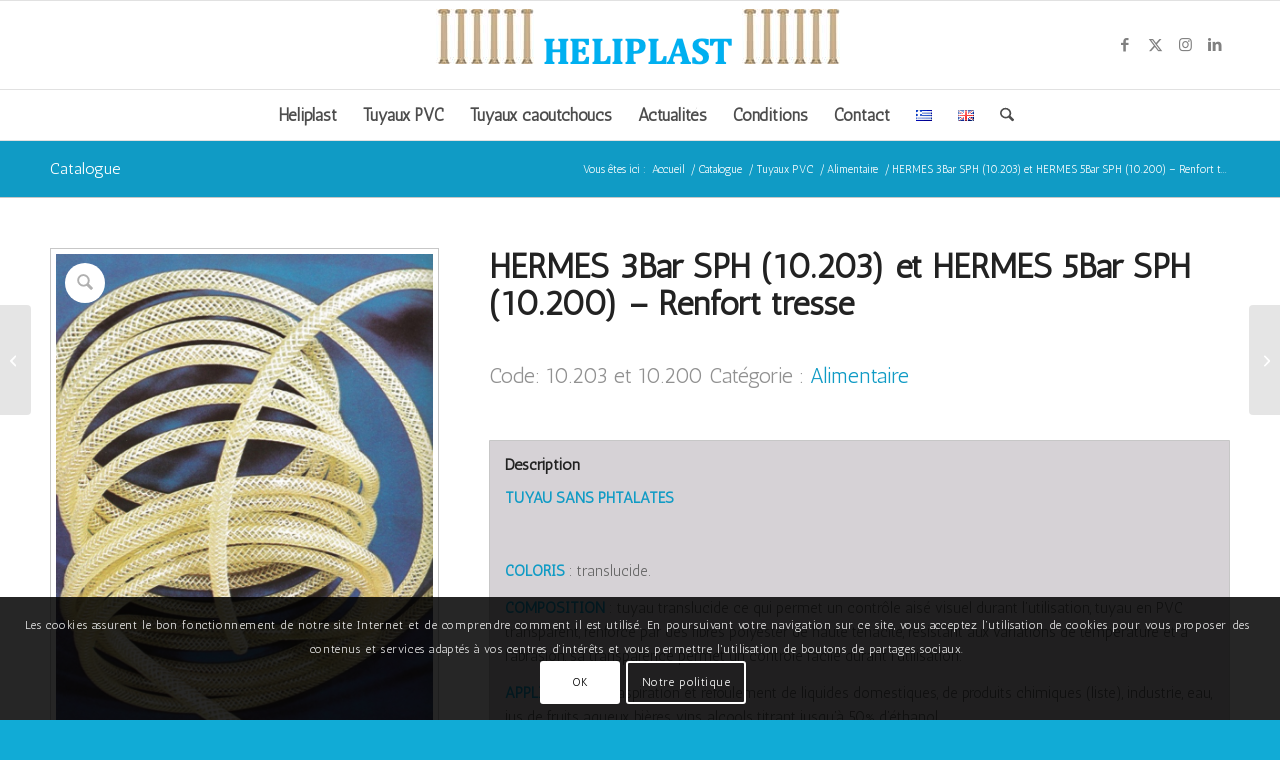

--- FILE ---
content_type: text/html; charset=utf-8
request_url: https://www.google.com/recaptcha/api2/anchor?ar=1&k=6LcIV7kfAAAAAC0BDuupw5Ktq0OsSAzMPFL5_GNi&co=aHR0cHM6Ly9oZWxpcGxhc3QuZnI6NDQz&hl=fr&v=PoyoqOPhxBO7pBk68S4YbpHZ&size=invisible&anchor-ms=20000&execute-ms=30000&cb=uqo7n0o3a2vt
body_size: 48806
content:
<!DOCTYPE HTML><html dir="ltr" lang="fr"><head><meta http-equiv="Content-Type" content="text/html; charset=UTF-8">
<meta http-equiv="X-UA-Compatible" content="IE=edge">
<title>reCAPTCHA</title>
<style type="text/css">
/* cyrillic-ext */
@font-face {
  font-family: 'Roboto';
  font-style: normal;
  font-weight: 400;
  font-stretch: 100%;
  src: url(//fonts.gstatic.com/s/roboto/v48/KFO7CnqEu92Fr1ME7kSn66aGLdTylUAMa3GUBHMdazTgWw.woff2) format('woff2');
  unicode-range: U+0460-052F, U+1C80-1C8A, U+20B4, U+2DE0-2DFF, U+A640-A69F, U+FE2E-FE2F;
}
/* cyrillic */
@font-face {
  font-family: 'Roboto';
  font-style: normal;
  font-weight: 400;
  font-stretch: 100%;
  src: url(//fonts.gstatic.com/s/roboto/v48/KFO7CnqEu92Fr1ME7kSn66aGLdTylUAMa3iUBHMdazTgWw.woff2) format('woff2');
  unicode-range: U+0301, U+0400-045F, U+0490-0491, U+04B0-04B1, U+2116;
}
/* greek-ext */
@font-face {
  font-family: 'Roboto';
  font-style: normal;
  font-weight: 400;
  font-stretch: 100%;
  src: url(//fonts.gstatic.com/s/roboto/v48/KFO7CnqEu92Fr1ME7kSn66aGLdTylUAMa3CUBHMdazTgWw.woff2) format('woff2');
  unicode-range: U+1F00-1FFF;
}
/* greek */
@font-face {
  font-family: 'Roboto';
  font-style: normal;
  font-weight: 400;
  font-stretch: 100%;
  src: url(//fonts.gstatic.com/s/roboto/v48/KFO7CnqEu92Fr1ME7kSn66aGLdTylUAMa3-UBHMdazTgWw.woff2) format('woff2');
  unicode-range: U+0370-0377, U+037A-037F, U+0384-038A, U+038C, U+038E-03A1, U+03A3-03FF;
}
/* math */
@font-face {
  font-family: 'Roboto';
  font-style: normal;
  font-weight: 400;
  font-stretch: 100%;
  src: url(//fonts.gstatic.com/s/roboto/v48/KFO7CnqEu92Fr1ME7kSn66aGLdTylUAMawCUBHMdazTgWw.woff2) format('woff2');
  unicode-range: U+0302-0303, U+0305, U+0307-0308, U+0310, U+0312, U+0315, U+031A, U+0326-0327, U+032C, U+032F-0330, U+0332-0333, U+0338, U+033A, U+0346, U+034D, U+0391-03A1, U+03A3-03A9, U+03B1-03C9, U+03D1, U+03D5-03D6, U+03F0-03F1, U+03F4-03F5, U+2016-2017, U+2034-2038, U+203C, U+2040, U+2043, U+2047, U+2050, U+2057, U+205F, U+2070-2071, U+2074-208E, U+2090-209C, U+20D0-20DC, U+20E1, U+20E5-20EF, U+2100-2112, U+2114-2115, U+2117-2121, U+2123-214F, U+2190, U+2192, U+2194-21AE, U+21B0-21E5, U+21F1-21F2, U+21F4-2211, U+2213-2214, U+2216-22FF, U+2308-230B, U+2310, U+2319, U+231C-2321, U+2336-237A, U+237C, U+2395, U+239B-23B7, U+23D0, U+23DC-23E1, U+2474-2475, U+25AF, U+25B3, U+25B7, U+25BD, U+25C1, U+25CA, U+25CC, U+25FB, U+266D-266F, U+27C0-27FF, U+2900-2AFF, U+2B0E-2B11, U+2B30-2B4C, U+2BFE, U+3030, U+FF5B, U+FF5D, U+1D400-1D7FF, U+1EE00-1EEFF;
}
/* symbols */
@font-face {
  font-family: 'Roboto';
  font-style: normal;
  font-weight: 400;
  font-stretch: 100%;
  src: url(//fonts.gstatic.com/s/roboto/v48/KFO7CnqEu92Fr1ME7kSn66aGLdTylUAMaxKUBHMdazTgWw.woff2) format('woff2');
  unicode-range: U+0001-000C, U+000E-001F, U+007F-009F, U+20DD-20E0, U+20E2-20E4, U+2150-218F, U+2190, U+2192, U+2194-2199, U+21AF, U+21E6-21F0, U+21F3, U+2218-2219, U+2299, U+22C4-22C6, U+2300-243F, U+2440-244A, U+2460-24FF, U+25A0-27BF, U+2800-28FF, U+2921-2922, U+2981, U+29BF, U+29EB, U+2B00-2BFF, U+4DC0-4DFF, U+FFF9-FFFB, U+10140-1018E, U+10190-1019C, U+101A0, U+101D0-101FD, U+102E0-102FB, U+10E60-10E7E, U+1D2C0-1D2D3, U+1D2E0-1D37F, U+1F000-1F0FF, U+1F100-1F1AD, U+1F1E6-1F1FF, U+1F30D-1F30F, U+1F315, U+1F31C, U+1F31E, U+1F320-1F32C, U+1F336, U+1F378, U+1F37D, U+1F382, U+1F393-1F39F, U+1F3A7-1F3A8, U+1F3AC-1F3AF, U+1F3C2, U+1F3C4-1F3C6, U+1F3CA-1F3CE, U+1F3D4-1F3E0, U+1F3ED, U+1F3F1-1F3F3, U+1F3F5-1F3F7, U+1F408, U+1F415, U+1F41F, U+1F426, U+1F43F, U+1F441-1F442, U+1F444, U+1F446-1F449, U+1F44C-1F44E, U+1F453, U+1F46A, U+1F47D, U+1F4A3, U+1F4B0, U+1F4B3, U+1F4B9, U+1F4BB, U+1F4BF, U+1F4C8-1F4CB, U+1F4D6, U+1F4DA, U+1F4DF, U+1F4E3-1F4E6, U+1F4EA-1F4ED, U+1F4F7, U+1F4F9-1F4FB, U+1F4FD-1F4FE, U+1F503, U+1F507-1F50B, U+1F50D, U+1F512-1F513, U+1F53E-1F54A, U+1F54F-1F5FA, U+1F610, U+1F650-1F67F, U+1F687, U+1F68D, U+1F691, U+1F694, U+1F698, U+1F6AD, U+1F6B2, U+1F6B9-1F6BA, U+1F6BC, U+1F6C6-1F6CF, U+1F6D3-1F6D7, U+1F6E0-1F6EA, U+1F6F0-1F6F3, U+1F6F7-1F6FC, U+1F700-1F7FF, U+1F800-1F80B, U+1F810-1F847, U+1F850-1F859, U+1F860-1F887, U+1F890-1F8AD, U+1F8B0-1F8BB, U+1F8C0-1F8C1, U+1F900-1F90B, U+1F93B, U+1F946, U+1F984, U+1F996, U+1F9E9, U+1FA00-1FA6F, U+1FA70-1FA7C, U+1FA80-1FA89, U+1FA8F-1FAC6, U+1FACE-1FADC, U+1FADF-1FAE9, U+1FAF0-1FAF8, U+1FB00-1FBFF;
}
/* vietnamese */
@font-face {
  font-family: 'Roboto';
  font-style: normal;
  font-weight: 400;
  font-stretch: 100%;
  src: url(//fonts.gstatic.com/s/roboto/v48/KFO7CnqEu92Fr1ME7kSn66aGLdTylUAMa3OUBHMdazTgWw.woff2) format('woff2');
  unicode-range: U+0102-0103, U+0110-0111, U+0128-0129, U+0168-0169, U+01A0-01A1, U+01AF-01B0, U+0300-0301, U+0303-0304, U+0308-0309, U+0323, U+0329, U+1EA0-1EF9, U+20AB;
}
/* latin-ext */
@font-face {
  font-family: 'Roboto';
  font-style: normal;
  font-weight: 400;
  font-stretch: 100%;
  src: url(//fonts.gstatic.com/s/roboto/v48/KFO7CnqEu92Fr1ME7kSn66aGLdTylUAMa3KUBHMdazTgWw.woff2) format('woff2');
  unicode-range: U+0100-02BA, U+02BD-02C5, U+02C7-02CC, U+02CE-02D7, U+02DD-02FF, U+0304, U+0308, U+0329, U+1D00-1DBF, U+1E00-1E9F, U+1EF2-1EFF, U+2020, U+20A0-20AB, U+20AD-20C0, U+2113, U+2C60-2C7F, U+A720-A7FF;
}
/* latin */
@font-face {
  font-family: 'Roboto';
  font-style: normal;
  font-weight: 400;
  font-stretch: 100%;
  src: url(//fonts.gstatic.com/s/roboto/v48/KFO7CnqEu92Fr1ME7kSn66aGLdTylUAMa3yUBHMdazQ.woff2) format('woff2');
  unicode-range: U+0000-00FF, U+0131, U+0152-0153, U+02BB-02BC, U+02C6, U+02DA, U+02DC, U+0304, U+0308, U+0329, U+2000-206F, U+20AC, U+2122, U+2191, U+2193, U+2212, U+2215, U+FEFF, U+FFFD;
}
/* cyrillic-ext */
@font-face {
  font-family: 'Roboto';
  font-style: normal;
  font-weight: 500;
  font-stretch: 100%;
  src: url(//fonts.gstatic.com/s/roboto/v48/KFO7CnqEu92Fr1ME7kSn66aGLdTylUAMa3GUBHMdazTgWw.woff2) format('woff2');
  unicode-range: U+0460-052F, U+1C80-1C8A, U+20B4, U+2DE0-2DFF, U+A640-A69F, U+FE2E-FE2F;
}
/* cyrillic */
@font-face {
  font-family: 'Roboto';
  font-style: normal;
  font-weight: 500;
  font-stretch: 100%;
  src: url(//fonts.gstatic.com/s/roboto/v48/KFO7CnqEu92Fr1ME7kSn66aGLdTylUAMa3iUBHMdazTgWw.woff2) format('woff2');
  unicode-range: U+0301, U+0400-045F, U+0490-0491, U+04B0-04B1, U+2116;
}
/* greek-ext */
@font-face {
  font-family: 'Roboto';
  font-style: normal;
  font-weight: 500;
  font-stretch: 100%;
  src: url(//fonts.gstatic.com/s/roboto/v48/KFO7CnqEu92Fr1ME7kSn66aGLdTylUAMa3CUBHMdazTgWw.woff2) format('woff2');
  unicode-range: U+1F00-1FFF;
}
/* greek */
@font-face {
  font-family: 'Roboto';
  font-style: normal;
  font-weight: 500;
  font-stretch: 100%;
  src: url(//fonts.gstatic.com/s/roboto/v48/KFO7CnqEu92Fr1ME7kSn66aGLdTylUAMa3-UBHMdazTgWw.woff2) format('woff2');
  unicode-range: U+0370-0377, U+037A-037F, U+0384-038A, U+038C, U+038E-03A1, U+03A3-03FF;
}
/* math */
@font-face {
  font-family: 'Roboto';
  font-style: normal;
  font-weight: 500;
  font-stretch: 100%;
  src: url(//fonts.gstatic.com/s/roboto/v48/KFO7CnqEu92Fr1ME7kSn66aGLdTylUAMawCUBHMdazTgWw.woff2) format('woff2');
  unicode-range: U+0302-0303, U+0305, U+0307-0308, U+0310, U+0312, U+0315, U+031A, U+0326-0327, U+032C, U+032F-0330, U+0332-0333, U+0338, U+033A, U+0346, U+034D, U+0391-03A1, U+03A3-03A9, U+03B1-03C9, U+03D1, U+03D5-03D6, U+03F0-03F1, U+03F4-03F5, U+2016-2017, U+2034-2038, U+203C, U+2040, U+2043, U+2047, U+2050, U+2057, U+205F, U+2070-2071, U+2074-208E, U+2090-209C, U+20D0-20DC, U+20E1, U+20E5-20EF, U+2100-2112, U+2114-2115, U+2117-2121, U+2123-214F, U+2190, U+2192, U+2194-21AE, U+21B0-21E5, U+21F1-21F2, U+21F4-2211, U+2213-2214, U+2216-22FF, U+2308-230B, U+2310, U+2319, U+231C-2321, U+2336-237A, U+237C, U+2395, U+239B-23B7, U+23D0, U+23DC-23E1, U+2474-2475, U+25AF, U+25B3, U+25B7, U+25BD, U+25C1, U+25CA, U+25CC, U+25FB, U+266D-266F, U+27C0-27FF, U+2900-2AFF, U+2B0E-2B11, U+2B30-2B4C, U+2BFE, U+3030, U+FF5B, U+FF5D, U+1D400-1D7FF, U+1EE00-1EEFF;
}
/* symbols */
@font-face {
  font-family: 'Roboto';
  font-style: normal;
  font-weight: 500;
  font-stretch: 100%;
  src: url(//fonts.gstatic.com/s/roboto/v48/KFO7CnqEu92Fr1ME7kSn66aGLdTylUAMaxKUBHMdazTgWw.woff2) format('woff2');
  unicode-range: U+0001-000C, U+000E-001F, U+007F-009F, U+20DD-20E0, U+20E2-20E4, U+2150-218F, U+2190, U+2192, U+2194-2199, U+21AF, U+21E6-21F0, U+21F3, U+2218-2219, U+2299, U+22C4-22C6, U+2300-243F, U+2440-244A, U+2460-24FF, U+25A0-27BF, U+2800-28FF, U+2921-2922, U+2981, U+29BF, U+29EB, U+2B00-2BFF, U+4DC0-4DFF, U+FFF9-FFFB, U+10140-1018E, U+10190-1019C, U+101A0, U+101D0-101FD, U+102E0-102FB, U+10E60-10E7E, U+1D2C0-1D2D3, U+1D2E0-1D37F, U+1F000-1F0FF, U+1F100-1F1AD, U+1F1E6-1F1FF, U+1F30D-1F30F, U+1F315, U+1F31C, U+1F31E, U+1F320-1F32C, U+1F336, U+1F378, U+1F37D, U+1F382, U+1F393-1F39F, U+1F3A7-1F3A8, U+1F3AC-1F3AF, U+1F3C2, U+1F3C4-1F3C6, U+1F3CA-1F3CE, U+1F3D4-1F3E0, U+1F3ED, U+1F3F1-1F3F3, U+1F3F5-1F3F7, U+1F408, U+1F415, U+1F41F, U+1F426, U+1F43F, U+1F441-1F442, U+1F444, U+1F446-1F449, U+1F44C-1F44E, U+1F453, U+1F46A, U+1F47D, U+1F4A3, U+1F4B0, U+1F4B3, U+1F4B9, U+1F4BB, U+1F4BF, U+1F4C8-1F4CB, U+1F4D6, U+1F4DA, U+1F4DF, U+1F4E3-1F4E6, U+1F4EA-1F4ED, U+1F4F7, U+1F4F9-1F4FB, U+1F4FD-1F4FE, U+1F503, U+1F507-1F50B, U+1F50D, U+1F512-1F513, U+1F53E-1F54A, U+1F54F-1F5FA, U+1F610, U+1F650-1F67F, U+1F687, U+1F68D, U+1F691, U+1F694, U+1F698, U+1F6AD, U+1F6B2, U+1F6B9-1F6BA, U+1F6BC, U+1F6C6-1F6CF, U+1F6D3-1F6D7, U+1F6E0-1F6EA, U+1F6F0-1F6F3, U+1F6F7-1F6FC, U+1F700-1F7FF, U+1F800-1F80B, U+1F810-1F847, U+1F850-1F859, U+1F860-1F887, U+1F890-1F8AD, U+1F8B0-1F8BB, U+1F8C0-1F8C1, U+1F900-1F90B, U+1F93B, U+1F946, U+1F984, U+1F996, U+1F9E9, U+1FA00-1FA6F, U+1FA70-1FA7C, U+1FA80-1FA89, U+1FA8F-1FAC6, U+1FACE-1FADC, U+1FADF-1FAE9, U+1FAF0-1FAF8, U+1FB00-1FBFF;
}
/* vietnamese */
@font-face {
  font-family: 'Roboto';
  font-style: normal;
  font-weight: 500;
  font-stretch: 100%;
  src: url(//fonts.gstatic.com/s/roboto/v48/KFO7CnqEu92Fr1ME7kSn66aGLdTylUAMa3OUBHMdazTgWw.woff2) format('woff2');
  unicode-range: U+0102-0103, U+0110-0111, U+0128-0129, U+0168-0169, U+01A0-01A1, U+01AF-01B0, U+0300-0301, U+0303-0304, U+0308-0309, U+0323, U+0329, U+1EA0-1EF9, U+20AB;
}
/* latin-ext */
@font-face {
  font-family: 'Roboto';
  font-style: normal;
  font-weight: 500;
  font-stretch: 100%;
  src: url(//fonts.gstatic.com/s/roboto/v48/KFO7CnqEu92Fr1ME7kSn66aGLdTylUAMa3KUBHMdazTgWw.woff2) format('woff2');
  unicode-range: U+0100-02BA, U+02BD-02C5, U+02C7-02CC, U+02CE-02D7, U+02DD-02FF, U+0304, U+0308, U+0329, U+1D00-1DBF, U+1E00-1E9F, U+1EF2-1EFF, U+2020, U+20A0-20AB, U+20AD-20C0, U+2113, U+2C60-2C7F, U+A720-A7FF;
}
/* latin */
@font-face {
  font-family: 'Roboto';
  font-style: normal;
  font-weight: 500;
  font-stretch: 100%;
  src: url(//fonts.gstatic.com/s/roboto/v48/KFO7CnqEu92Fr1ME7kSn66aGLdTylUAMa3yUBHMdazQ.woff2) format('woff2');
  unicode-range: U+0000-00FF, U+0131, U+0152-0153, U+02BB-02BC, U+02C6, U+02DA, U+02DC, U+0304, U+0308, U+0329, U+2000-206F, U+20AC, U+2122, U+2191, U+2193, U+2212, U+2215, U+FEFF, U+FFFD;
}
/* cyrillic-ext */
@font-face {
  font-family: 'Roboto';
  font-style: normal;
  font-weight: 900;
  font-stretch: 100%;
  src: url(//fonts.gstatic.com/s/roboto/v48/KFO7CnqEu92Fr1ME7kSn66aGLdTylUAMa3GUBHMdazTgWw.woff2) format('woff2');
  unicode-range: U+0460-052F, U+1C80-1C8A, U+20B4, U+2DE0-2DFF, U+A640-A69F, U+FE2E-FE2F;
}
/* cyrillic */
@font-face {
  font-family: 'Roboto';
  font-style: normal;
  font-weight: 900;
  font-stretch: 100%;
  src: url(//fonts.gstatic.com/s/roboto/v48/KFO7CnqEu92Fr1ME7kSn66aGLdTylUAMa3iUBHMdazTgWw.woff2) format('woff2');
  unicode-range: U+0301, U+0400-045F, U+0490-0491, U+04B0-04B1, U+2116;
}
/* greek-ext */
@font-face {
  font-family: 'Roboto';
  font-style: normal;
  font-weight: 900;
  font-stretch: 100%;
  src: url(//fonts.gstatic.com/s/roboto/v48/KFO7CnqEu92Fr1ME7kSn66aGLdTylUAMa3CUBHMdazTgWw.woff2) format('woff2');
  unicode-range: U+1F00-1FFF;
}
/* greek */
@font-face {
  font-family: 'Roboto';
  font-style: normal;
  font-weight: 900;
  font-stretch: 100%;
  src: url(//fonts.gstatic.com/s/roboto/v48/KFO7CnqEu92Fr1ME7kSn66aGLdTylUAMa3-UBHMdazTgWw.woff2) format('woff2');
  unicode-range: U+0370-0377, U+037A-037F, U+0384-038A, U+038C, U+038E-03A1, U+03A3-03FF;
}
/* math */
@font-face {
  font-family: 'Roboto';
  font-style: normal;
  font-weight: 900;
  font-stretch: 100%;
  src: url(//fonts.gstatic.com/s/roboto/v48/KFO7CnqEu92Fr1ME7kSn66aGLdTylUAMawCUBHMdazTgWw.woff2) format('woff2');
  unicode-range: U+0302-0303, U+0305, U+0307-0308, U+0310, U+0312, U+0315, U+031A, U+0326-0327, U+032C, U+032F-0330, U+0332-0333, U+0338, U+033A, U+0346, U+034D, U+0391-03A1, U+03A3-03A9, U+03B1-03C9, U+03D1, U+03D5-03D6, U+03F0-03F1, U+03F4-03F5, U+2016-2017, U+2034-2038, U+203C, U+2040, U+2043, U+2047, U+2050, U+2057, U+205F, U+2070-2071, U+2074-208E, U+2090-209C, U+20D0-20DC, U+20E1, U+20E5-20EF, U+2100-2112, U+2114-2115, U+2117-2121, U+2123-214F, U+2190, U+2192, U+2194-21AE, U+21B0-21E5, U+21F1-21F2, U+21F4-2211, U+2213-2214, U+2216-22FF, U+2308-230B, U+2310, U+2319, U+231C-2321, U+2336-237A, U+237C, U+2395, U+239B-23B7, U+23D0, U+23DC-23E1, U+2474-2475, U+25AF, U+25B3, U+25B7, U+25BD, U+25C1, U+25CA, U+25CC, U+25FB, U+266D-266F, U+27C0-27FF, U+2900-2AFF, U+2B0E-2B11, U+2B30-2B4C, U+2BFE, U+3030, U+FF5B, U+FF5D, U+1D400-1D7FF, U+1EE00-1EEFF;
}
/* symbols */
@font-face {
  font-family: 'Roboto';
  font-style: normal;
  font-weight: 900;
  font-stretch: 100%;
  src: url(//fonts.gstatic.com/s/roboto/v48/KFO7CnqEu92Fr1ME7kSn66aGLdTylUAMaxKUBHMdazTgWw.woff2) format('woff2');
  unicode-range: U+0001-000C, U+000E-001F, U+007F-009F, U+20DD-20E0, U+20E2-20E4, U+2150-218F, U+2190, U+2192, U+2194-2199, U+21AF, U+21E6-21F0, U+21F3, U+2218-2219, U+2299, U+22C4-22C6, U+2300-243F, U+2440-244A, U+2460-24FF, U+25A0-27BF, U+2800-28FF, U+2921-2922, U+2981, U+29BF, U+29EB, U+2B00-2BFF, U+4DC0-4DFF, U+FFF9-FFFB, U+10140-1018E, U+10190-1019C, U+101A0, U+101D0-101FD, U+102E0-102FB, U+10E60-10E7E, U+1D2C0-1D2D3, U+1D2E0-1D37F, U+1F000-1F0FF, U+1F100-1F1AD, U+1F1E6-1F1FF, U+1F30D-1F30F, U+1F315, U+1F31C, U+1F31E, U+1F320-1F32C, U+1F336, U+1F378, U+1F37D, U+1F382, U+1F393-1F39F, U+1F3A7-1F3A8, U+1F3AC-1F3AF, U+1F3C2, U+1F3C4-1F3C6, U+1F3CA-1F3CE, U+1F3D4-1F3E0, U+1F3ED, U+1F3F1-1F3F3, U+1F3F5-1F3F7, U+1F408, U+1F415, U+1F41F, U+1F426, U+1F43F, U+1F441-1F442, U+1F444, U+1F446-1F449, U+1F44C-1F44E, U+1F453, U+1F46A, U+1F47D, U+1F4A3, U+1F4B0, U+1F4B3, U+1F4B9, U+1F4BB, U+1F4BF, U+1F4C8-1F4CB, U+1F4D6, U+1F4DA, U+1F4DF, U+1F4E3-1F4E6, U+1F4EA-1F4ED, U+1F4F7, U+1F4F9-1F4FB, U+1F4FD-1F4FE, U+1F503, U+1F507-1F50B, U+1F50D, U+1F512-1F513, U+1F53E-1F54A, U+1F54F-1F5FA, U+1F610, U+1F650-1F67F, U+1F687, U+1F68D, U+1F691, U+1F694, U+1F698, U+1F6AD, U+1F6B2, U+1F6B9-1F6BA, U+1F6BC, U+1F6C6-1F6CF, U+1F6D3-1F6D7, U+1F6E0-1F6EA, U+1F6F0-1F6F3, U+1F6F7-1F6FC, U+1F700-1F7FF, U+1F800-1F80B, U+1F810-1F847, U+1F850-1F859, U+1F860-1F887, U+1F890-1F8AD, U+1F8B0-1F8BB, U+1F8C0-1F8C1, U+1F900-1F90B, U+1F93B, U+1F946, U+1F984, U+1F996, U+1F9E9, U+1FA00-1FA6F, U+1FA70-1FA7C, U+1FA80-1FA89, U+1FA8F-1FAC6, U+1FACE-1FADC, U+1FADF-1FAE9, U+1FAF0-1FAF8, U+1FB00-1FBFF;
}
/* vietnamese */
@font-face {
  font-family: 'Roboto';
  font-style: normal;
  font-weight: 900;
  font-stretch: 100%;
  src: url(//fonts.gstatic.com/s/roboto/v48/KFO7CnqEu92Fr1ME7kSn66aGLdTylUAMa3OUBHMdazTgWw.woff2) format('woff2');
  unicode-range: U+0102-0103, U+0110-0111, U+0128-0129, U+0168-0169, U+01A0-01A1, U+01AF-01B0, U+0300-0301, U+0303-0304, U+0308-0309, U+0323, U+0329, U+1EA0-1EF9, U+20AB;
}
/* latin-ext */
@font-face {
  font-family: 'Roboto';
  font-style: normal;
  font-weight: 900;
  font-stretch: 100%;
  src: url(//fonts.gstatic.com/s/roboto/v48/KFO7CnqEu92Fr1ME7kSn66aGLdTylUAMa3KUBHMdazTgWw.woff2) format('woff2');
  unicode-range: U+0100-02BA, U+02BD-02C5, U+02C7-02CC, U+02CE-02D7, U+02DD-02FF, U+0304, U+0308, U+0329, U+1D00-1DBF, U+1E00-1E9F, U+1EF2-1EFF, U+2020, U+20A0-20AB, U+20AD-20C0, U+2113, U+2C60-2C7F, U+A720-A7FF;
}
/* latin */
@font-face {
  font-family: 'Roboto';
  font-style: normal;
  font-weight: 900;
  font-stretch: 100%;
  src: url(//fonts.gstatic.com/s/roboto/v48/KFO7CnqEu92Fr1ME7kSn66aGLdTylUAMa3yUBHMdazQ.woff2) format('woff2');
  unicode-range: U+0000-00FF, U+0131, U+0152-0153, U+02BB-02BC, U+02C6, U+02DA, U+02DC, U+0304, U+0308, U+0329, U+2000-206F, U+20AC, U+2122, U+2191, U+2193, U+2212, U+2215, U+FEFF, U+FFFD;
}

</style>
<link rel="stylesheet" type="text/css" href="https://www.gstatic.com/recaptcha/releases/PoyoqOPhxBO7pBk68S4YbpHZ/styles__ltr.css">
<script nonce="o2NklT56bsMUdx7BO8nHoA" type="text/javascript">window['__recaptcha_api'] = 'https://www.google.com/recaptcha/api2/';</script>
<script type="text/javascript" src="https://www.gstatic.com/recaptcha/releases/PoyoqOPhxBO7pBk68S4YbpHZ/recaptcha__fr.js" nonce="o2NklT56bsMUdx7BO8nHoA">
      
    </script></head>
<body><div id="rc-anchor-alert" class="rc-anchor-alert"></div>
<input type="hidden" id="recaptcha-token" value="[base64]">
<script type="text/javascript" nonce="o2NklT56bsMUdx7BO8nHoA">
      recaptcha.anchor.Main.init("[\x22ainput\x22,[\x22bgdata\x22,\x22\x22,\[base64]/[base64]/UltIKytdPWE6KGE8MjA0OD9SW0grK109YT4+NnwxOTI6KChhJjY0NTEyKT09NTUyOTYmJnErMTxoLmxlbmd0aCYmKGguY2hhckNvZGVBdChxKzEpJjY0NTEyKT09NTYzMjA/[base64]/MjU1OlI/[base64]/[base64]/[base64]/[base64]/[base64]/[base64]/[base64]/[base64]/[base64]/[base64]\x22,\[base64]\x22,\[base64]/DmD7CrxtEBcOdB8KxWlvDoBPDkBgsBcKUwrXCksKEw4YLZMOcP8ORwrXCu8KONkXDvMOXwqQ7wq5Gw4DCvMOSfVLCh8KFM8Oow4LCq8KDwroEwrcsGSXDosKKZVjCpT3CsUYWRlh8csOkw7XCpHBZKFvDrMK2EcOaGcOfCDYVW1o9BQ/CkGTDtcK0w4zCjcKrwo97w7XDqRvCuQ/CgiXCs8OCw7/CgsOiwrEXwq0+Kx1rcFp1w5rDmU/CoCrCrz7Cm8KnFxNHdnxnwqArwoNMd8Kow7BwRVDCpMOiw6zChsK3U8O+Q8Kvw6PCsMKQwrDDrBTCucO5wonDscKaLlgTwrrCgMOuwoTDtgFOw5LDt8Kww63Cqwkmwrg5CMKCWxnCiMKRw4cHb8OOOX3DiForAWhce8Kvw7BpASjDo0DCgwNEFgxBYR/CnMOLwqjClEHCrQ0HUSRVwokiM1gbw7LCuMKlwoxuw5NVw5zDlcKfwoENw6k5worDpi3CkRTCqMOZwozDjhTCgUHDtMOzwoEIwqtvwoZ8HMOhw4PDiwUhf8KJw6Q2d8OEEsODMcKCWCRvFMKDIcOETHkPb1Jjw6ozw6DDpl0bTsKPLk0swpZbGn/[base64]/Do8KrEcKYLhx0IsKKOyTCpMOUMxdJM8K/[base64]/[base64]/Dp0hGw5Ykw7EXw6trwovCvRDDph8kw7nDoCHCosOecggQw4RGw749w7oDBsKYwoQBKcKDwoHCuMKDccKIUSh2w4DCmsKrEgxBP2HDvMKNw7LCqw7DsDHCgMK0FTDDv8Ojw4/DtwJEasOswoULdV8rL8ONwq/Dgw3DhVsXwpZtR8KMVggTwqbDvsKNf3s9HTfDqMKRCEnCiirCnsK+ZsODeT86woV3V8KDwqXClDZHL8K8G8KTKkbClcO6wol7w6fDoWLDgsKiwpkFUgA9w5HCrMKawq9wwoRPO8KKUCt0w53DicKUABzDqRLCqlpSF8OOw51pScOZXHBVw5/DniZGSsK1W8OkwqjDncOuNcKSwqjDiGbCh8OCLkkobVMVZXHCmRfCscKKOMKzN8OuUkjDtmAOQgY9PsO5w7gpw67DhikSQnZMCcOBwo57QGtuRy9Ew7UJwpUxAldfKsKKwp5Swr8QZ2AmIE5FMDDCo8OSF11SwqzCssKBMMKHBHzDqx/DqToHVg/DrsKbTcKzCsOewr/DmBrDihVfw5bDtzbCucK0wq04d8OLw79XwpRtwrHDssOuw67DjMKFMsOWMwpSBsKtJHYvfcK7w6LDuh/CkMOJwpXClsODLhTCsRM6fMObMC3CtcOOEsOtaFfClMOmf8OYL8K5wpHDiS04w7Y0wrPDhcO+wr9TaCjDjcOZw4oELRBOw6FjO8O+HCHDlcOfYHdNw6HCjHA8OsOnekHDrsO6w6DCvzrCmknChsO8w7jCjWoHZ8KnNFjCvFLDj8KCw5t+wp/DtsO4wp0tKl3DqQo4wpwsOsOzTndZbsKZwo58eMOcwrvDl8OlN3PCnMKvw63CqTDDs8K2w6/Du8KNwoUZwpRyZldiw5TCiDNVfMOvw6vCv8KhZ8ONw7DDtsKGwqJkbkhLPsKrHsKYwqsgCsOjFsOyIMOtw6HDunjChlrDmsK+wp/CsMK7wolaSMOnwojDvnkMLibCrR4Ww4NmwrN3wo7CpEDCkcOyw6fDhH9+wojChMOTDA/[base64]/CrsOvbBUTw4ZdChzClcOSWsOXwpTDl8Kcw6XDkB4gw6XCrcKDwqlIw5bDviTDn8KZwp/Cg8KfwpkXGyDDo1NOccKkeMKTccKQFMOlRcOpw7hgCBfDlsKGc8KcdiVqXMKJw4BIw5PCocKtwpEGw7vDi8Omw4nDrkVZdxhnFypXXRjDocO/[base64]/ChcK/esKFwpzCuVDDuQwhL8KfKWDClcK2woARwrDCvELDhk18w4FSWBHDoMKhLcOWw5/CmAtXTSVgTsOke8K2DzzCncObO8KhwpRdf8Klwp5VaMKpwrMMRmvDi8Olw7PCj8OFw70GcS5XwovDpE4ocVLCqi1gwrdUwrnDvlpcwqtqPS9Zw6UYw4TDhsKiw7/DvC50wr4jCMKSw5E0AsKxwpTCtcKEX8KOw4YAV18Yw47DucO6dRTDosKNw4NYw6/DsXwKwollT8K/[base64]/[base64]/CtcKbTUPDrSHCn1XDoWkPw65EcxnCucOCa8KgwoXCmMKFw5jCj08Ge8KSai/Dt8Kgw7vCjTfCgzjCkcOgR8OZV8Klw5xowq/Dpy05RVNbw4V0wolfDnJyUwNhw4A6w49Lw4/DuWIMVXzCvMO0w6Nrw4pCwr/CrsKLw6DDncKCEsOPbV90w6Z7woQ+w7sQw4IGwoXCgQTCl3/[base64]/CqSfDhsOHSsKkwqfCqzl8wqnDrEvCugMgXQrCojZMw7ABMMOPwrtyw7V8wrE4w5k5w7NAH8Kiw6USw6nDuTUOEibCicKeH8O2O8OHw50XIsKrai/[base64]/DncKQwrkrVsK3w7NQf2TCqHNdZcO4XcOHFMOwecKwLU3DkSPDnXrDm3nDsB7DgcOww7pjwrtTw5jCm8ObwrrDlltcwpcYJMOPw5/[base64]/w4vDlcOHG8OqwrM5wqXDgmTDkznCnm7CtlMYSMOsF1jDpSFKwonDmSFhwphaw6kIF37DmMOHLMKcYsKBUcOMYcKHdsOsZy9NesKHVcOganhOw63CpjvCiXTDmiTCi0zDhmlNw5ARFMOkYH85wp/DgA5fU13CincQwqzCkEXDqsKuw7zCh30Pw63Cjx0Jw4fCg8OtwpjDpMKGMW7DmsKOCT5BwqUCwrBLwo7Dm1rDtg/DnWNGe8K6w5clX8KmwoQKc3TDqMOCbwRVDMKowoPDpCXCmhUTTlN1w5DCkMOwUcOZw6pEwqZ0wrwPw5VMfsKkw67Dn8ORAnzDosOtwqXDh8OiKAbCocKjwpnClnbDtl7DpcO/[base64]/CksOkb8OOwop6M8OIwpjDuMK/w4oyVsKMBMKEDgDCpcOYw6IQwrd/w5jDsWHCmMKfwrHCjzHCosKdwoXDgsOCN8O7EQlVw5fCnU0EVsK9w4zDj8Kbw7rDscKldcKwwoLDusO4J8K4wrDCtMKkw6DDti8pWEEjw77DoTjDliJzw6MFaWt7wpcBMcObwr0vwpLDjsKtK8K/PklGY13ChMOQNwpIV8Kuwq4BK8OPw4vDkFMiVMKCKMKOw6DDtAXCv8OwwpBbWsO2w57DgVFrwoTDrsK1wokoPHhQaMO4LgXCmnN8wpocwrbDvR7CnATDisKew6c3wo/Dk2zCkMKzw5/Cmy7DnMOIcsO1w5UNenPCr8O1fAUyw6xvwpfDn8KZwr7DtcKrb8KswpUCezzDusKjcsKKbMKpK8O9wqPDhCPCisOGwrTCqBNca1Rbw4QTejfChMKDN1tTQ3FIw6Jzw6DCscOfcSjCh8OVT3/Cv8O9wpDCg1vCrsKeUsKpSMOuwrdBwoIEw4HDlBrDoW7ClcKHwqRuUm8qNcKDw53Cg37DqcKcXzvDr3htwoHCssO0w5UFwpXCq8OlwpnDoSrDqHUhCknCtT4wJ8KFfMO1w6BSdcKkVMOLO248w5XCjMKjeg3CocKRwr5lc1bDo8OJw5wlw5YIcMKRXsK3HD/[base64]/[base64]/Cj0cCETnDmX5wSMOkGcKuPnbCuCHDsSzCt0rDnF3CgsORFXRTw7TDssOXCz/[base64]/M3XCiQ/Cr13Ck8Otw7N5eD9uworDp8K7NcOrJsKTwq/[base64]/Di3leOsOcUcKpwrzDvcKAaQRGdMOYNDsLXsKTw7TDiCd8woxXWDHCvFZobU/Dn8Oyw6nDg8K6DyTCsmgYEwHCgV7Do8K+OXbCq28jwoXCrcKnw5fCpB/[base64]/wonDoWIzwoPDrsKjw7TDrDNvQC9mJsOEUMKcZcOhScK2ezJXw45Iw7E9wrhFEFbDmTADJcKVcMKuwo40wpPDqsOzYFTCpRI7w7Mmw4XCkFlDw5g8wroYPGTDq1ljeGtYw4vCn8OjKcKpGXvDn8Oxwrllw4zDvcO8D8K0w69jw7A/YF84w4wMD0LCqGjDpSXDiGPCtCTDnkpBwqTCpzzDlcOuw5zCoz/CosO4bjVKwr1sw5cHwpHDhMOVVCJQwr9twoxEUsKNeMOqe8OLe2svfsKtLGXCisOzAMKPegJ3wqnDrsOJwoHDhcKaFEM4w7hIawDDsnfCqsKJL8KQw7PDqA/DnMOYwrdVw7ERwrlbwrtIwrLDlgt5w7AlZyRJwpPDqMK8wqHChsKiwpvDrsOaw54YZTgsV8KAw7IUanl3HD4HEn7DjMKwwqk1EMKpw6MqdcOee2bCiALDl8KJwqDDt3Qsw43CnAlUO8K9w7fDgQIlG8OOIUDDr8KSw7XDocK+NcOTfcO4wpfCjT/DrSR4OzjDqcK8KsK1wrfCvGnDisK5w61kw67CnmTCmWLCjMOaWsOCw7gWf8ODw5PDgsOkw4tQwrHDq0rCrhsrZGcsCVchZcKPUEHCigbDhsOAwr7Dp8ODw7ovwqrCnglpw6RywrnDh8KCQAk/PMKFR8OYZMOxwrDDi8ONw4/CqSDDuB11R8OXUcKCCMKWV8OMwpzChms0w6vCqGRhw5I+w6k4woLDh8KCwrzCnEnDs0/DicKZATnDhAfCsMOiN1haw4hkw7nDn8OJw4FEMj3CssOKOkF+NW9mNcOzwpF9woxZBBtyw5JawqfCjsOFw4jDiMOAwpJhasKDw4JUw6/Du8OGw7N1X8OtfgfDvsOzwqNtAsKkw6zCg8O6c8Kow6N0w5VUw7ZswrnDksKAw6M9w6fCinrDlmMlw7TDgUDCuQw9a2jCo13DkMOUw5DDq1jCgsKow7zCulHDgcO/WsOMw43Ct8OIWxNqw5HDq8OjZmrDunx4w5vDsS0Wwo4AclLDuxl4wqk9GAHDoTLDp2vCtHpsIQMNGMO/w5hDDMKUCHLDpsOKw47DgsO1QMKtVsKGwqHDoQTDqMOqUEAlw4nDiibDmsK1EsO1GsORw6rDqcKJE8KSw6TCrMOkS8ORw7/[base64]/DocO0GcKbwrsFYMOHQsOaWMOAPiknwq/Cn8KFFcK+fhF8DMO1KizDisOhw6B/[base64]/CnsOCaR4VQMOUSMOtwqPDucOlEhnDtMKZw4Alw68uSwbDrcKPZAfCmWJUw5jCm8Kua8KFw47CnU8+w5vDj8KDJ8O2AsObwpIPEmPCgTUUaWBkwpnCsG4/ecKFw4DCrivDi8O+woYKTCHCplvCrcOBwr5ICFRawoETZUTChErCtsOoXT4VwoHDjgsvQXoBT24XaTHDsRRNw543w7RtCcK6w6l2bsOrcMKnw45Pw4E1OSldw6fDvGQ/w4ozJcO7w5kawqnDoVbDuR00ecOYw7BnwpBsB8KSwo/DmybDjSHDkcKiwr3DtHRhYipqwoXDgjUXw5nCtDnChVfClGJyw6J0JsKVw6ADw4Bcw6wDQcK/w6vCi8ONw6NqfB3DhMO6H3AnK8KJCsOqbiXDgMOFBcK1ERYod8K/V0TCocKFw4fCgsO4cQ3DusOlwpHDh8KaG0wZwpfCpxbCkHAvwpx8HsKmwqg3wps4dMKqwqfCoBDCp10rw57ClcKrHD/DhcOKw4s3LMK6FCfClRLDpcOlw7jDvTbChsKIUQrDh2bDhBJ3esK1w6MXw5whw4szwolTwpwhJ1R5B0ZVU8O8w7vDvcKyZk3CpWPCicOdw4JUw6LCgsOyLULCmnJuIMOlJ8KWWy7CtmBwHMKpH0nCtUnDnw8fwqxVI1DDlTE7w68dYHrDkzXDhMONETbCow/[base64]/b8Kzw7NME3l7QMOiwr1EIMKCZsO4MFEBBEDDvcKmPsOtfA7CncOyOGvCiizCuCcfw5/Dl38rbsOWwofDr1AAGS8Qw6jDrsOSRyg0J8O+A8Ktw6bCg1bDv8O5H8OSw5ZUw5nCscOBwrvDgUHCmkfDk8OHwpnCuhfDpjDDtMKtw4Inw65awq1CTjYpw7jDlMK8w5E1w6/DhMKNW8K2woxMGMOcw7kIOlvCsEx+w7tmw6g7wpAWw4vCvsORDh7CrEHDjELCqBvDq8ObwpbCs8OwRsOPP8Oifk0nw6Rkw4TDmU3DncKaAsOqwrsNw73DhgAyaxjDrmjCqR9cw7PCnTVnXC/[base64]/woQOwprDgVrCtmwrwr3DqcK7wqwWUcKXCMOOQjPCoMK1Y19Tw6gVEkgwEUXCmcK4w7Y/VA0HIsKyworCn0jDpcKAw7hfwoptwoLDscKmEGwOX8OWBhrCljHDgcO1w4VZKF/[base64]/ClkHCtDHDhVIiw6tKF8O4w6bChMOAw6oCwp/DhsOdZyNYw4ZJLMOpfzsEwqViw6bCpX94fgjCqxXClcOMw6xEQ8KvwpQ6w5oqw77DtsK7M0kAwr3ClEYwf8O3G8KiD8Kuwp3CmVpZQsKewpHDr8OrJkIhw6/DkcORw4ZjfcOhwpLCqR0qMmDDnxvCssOMw7Y3wpXDt8KHwrjDtSDDnn3CpBDDpsOPwoRxw4RJB8KMwqx+FyUvfsKvFlhtKcKKwopjw5/CmSDDuV/DqXXDhcKLwpLCo2TDs8KEw7rDkmjDisONw5/Chn8hw48ww4Byw4oVJmkLA8OWw64jwqbDj8OdwrHDssK3UR/CpcKOSzweZMKxSsO6UcKbw5dGTMKXwpsOURTDhcKVw6jCtzVWw47DkiDDgkbCiSwVKEBGwoDCklXCqcKqU8K4wpQuKMKKBcOXwpHCvBJkVEgOBMKhw5kLwqB9wpx+w67DvgfCkMOCw6wiw5DCpVoww4kFfMOmP0nChMKdw6/DhyvDtsKxwqjCpSNnwo5rwr5Jwr1Tw4AUMsKaIEzDvFrChsOqOWPCmcOpwr/DpMOYHxYWw57Duh9RRxnCikfDpwZ4woxpwoXCisOpXGkdwoVPJMOSRiPDrW9YfMK6wrbDljLCqMK9w4oeWQvCmAZ2BCrCnFw9w6PCh0Jcw6/CpsKNa1PCncOSw5vDthp4CT4qw4RVakjCv3RwwqjDsMK6woLDsDvDt8OffXbDjHXCu3xFLysHw5gzR8OlDMKcw4LDmhLDhEjDkFwgLnkAwogdDcKuwqFqw7k/SFBDLMOzWlnCp8KSZF4EwqjDhV/CumvDrT/[base64]/DixrDksK5InwLCcKFw67DhVN9wrjDv8OywqHDmcK0M2jCo0hEISVheCbDnXHCsEvDpAUzw7A+wrvDqsONTlcCw4rDjsOIw6UaR1PCksKfdcKxFsOzH8OkwookAB4Lw5RmwrDDo1HDlsOaRsKWw4LCrMKLw5PDuCZGR0hZw7JeMsKzw6UZJz/[base64]/bsKmw4jDo8O4woBxwq/Ct2LCo8Kbwr/DrnZvw5jCpcKFwpk3wptXO8Oow6MvAsO9SEU9wqPCmMKYw55nwpZuwrrCssKpXsOHPsO1HsKILcKTw4E5Nw/DkTPDqMOiwrwHasOlZcOOHC7DuMK8w4wKw4TCriDDsSDCh8Khw6MKw6YIH8OPwqrDrsKGEsO4VcO2wqjDm30Dw4FNAjRiwo8Ywp8mwo41cAASw6jCnygKTsKLwp1gw6/DkgHCgRFSdHHDrx/Ck8O9wpJawqfCpz7DmsOTwqbCjcOTaXVIwpjDtMO0VcOrwprDgAHDni7Cn8Kfw5XCr8K2LmzCs2rCg1PCmcK6GMOaIRlgTXMvwqXCm1lPw4zDusOxc8OPw4HCr1Jcw4oKUcKpwpJdJBgUXA7Cn3jDgx1uTMO/w7B9TcOxwrA1WyXDjWY4w5TDqMKmBsKcWcK5D8Oswr7CocKZw6ZowrxGZsOJWmfDqXRgw5bDjTDDnA0nw6QlBcOvw4B6wp/CoMO9wrAGHBAIw6LDt8OwNkPDlMKCXcKZwq8nw5QOJcO8N8ODZsKwwrsgUMOSLgzDkyAFWgkAw4rDjzlew7/DusOjMMKlfcKuwqPDmMOkHUvDucOZNFFuw5fCn8OoE8KnfnfDsMKOAnHCg8K7w59Bw4hVw7bDpMKrUlFPBsOeTmfDo2FFKcK8Pk3CnsKUwq0/bR3ChBjCvCfDtUnCqDQgwo1Dw4PCsyfCuiJmNcKDbQF+w7vCjMOhbQ/CgCLDvMOhw5gZw7hMw7AIHwDCkmXDk8Kbw45Vw4IsRnYlw6whO8Ogb8Kpb8OwwrZTw5rDng0Dw5jDi8KcTR7Cu8KIw71owr3Dj8OlC8OSAG/CoD3DuTzCk3/[base64]/DiMOowrVSEsO4HwfDnMKPwo3Dt8KmwpNdVmBTCBA2wqHCvEw3w6gHSX/[base64]/DrS8Kw6YeP8ORNMOUwqt+Rx8SXMKkJg/Dmx5/fQvClF/[base64]/f2srVsKwGirDpDjDg8Kjd8O+w6/Di8OuGQQpwp3DusKXwq4Mw5PCpwPDicObw6zDvsOsw7DDtsOvw6YWSyUDEiLDrSsOw4kxw5R9JF94HQLDnMKfw7LCgXjClsOUFRLChzLCvsKnC8KqBX/[base64]/DnVsfMsO8DsOtFRp1wqLCtFZkw5BoOMK4fMKtHwvDrxccCMOKwq/CkD/[base64]/CpWJvSMK4wqjCoijCkEbDol0Sw64VwqfCvMKaw5XCsQUsUcKzw7fDpcKjX8O3wqvDuMKsw6vCmTp1w6BqwqRLw5sMwrDCsB1jw5FTK1/Dg8OYNRPDhFjDk8OfHsOAw6Vcw40EF8OOwoDDvMOtKlzCkBsbBznDpklEwpgWwprDn2QDJWfCj2RhB8OnZzphw797ATVqw7vDusOxIRR5w74Jw5hLwrl1McOrCMOBw5bDn8OawqzCp8ODwqZSwrDCoRpXwp/DmwvCgsKjFj7Ci27DjsOrLcOJGysVw6gOw49NBWbCjxhIwqITw4haBGpWc8OtG8OrdsK2OcOGw4hhw7zCksOiK1zCgzBCwoYtGsKiw43Dg3trTEzDvxnDgGI3w5/Coy0GZcO/Oz7Cvk/Cqx9UYhfDkcOFw5ZBbsK1J8KiwpN4wqRKw5EUFUNSwqfDlcOlwrfCvkB+wrTDumcNLjpcJ8OKwovCrH3CmTQzw67CsBoIZ0ElCcOFOnHCisKHwoTDk8KYf2bDvyd3SMKZwpoGfHTCrsOwwptWOhIVYsOzw7bDqCvDrsOvwpwKfUXCi0VWw41VwrpGH8OEKh/Dvl/DtcOlwrgqw4FOAgnDtsK0YUvDv8O7w5nCkcKheDJaDMKJwp7DqWELVlc/wokNPG7DiEHCugx1aMOOw7wuw7jCoFHDi1TCujXDjkzClSnDtMK7XMK1eggyw6UpOxJJw6Ilw7oPJcKDEi0uKX0BBxMvwoPCk0LDvS/[base64]/wqAIwoUVYMOgw4Zrw59JwrZhcMOQHsKKw59JVABgw71xwrXCsMO0RcOtN0DCkcOSw6ogw4/Dj8KlBMOkw6vDrsOGwqYMw4jCscOxOkPDh2wNwonClMO3R1w+eMOCNhDCrcKAwochw7DDgsOcwrguwpbDgmtMw49mwpUFwpUpMQ7CvUrDrGjCig/DhMO9emjCpUlUYMKCYTLCgMOdw5EUMh1/U1x1GcOyw5zCncO/KnbDjzMdLy4FVEDDqjhOXC85WAsOYsKzMUXDksOYL8K4w6nDlMKje3wNSyHCvsOjdcK/[base64]/CkjB7wopWw4fCqcORw45KGGDCsyfCjx4Vw7/DrDsKwq/DpWo3wrzCi2Y8wpbCiSUfw7Aaw5oHwq8kw5Now48gLMK/wqnDu2DCl8OBF8OWSMKZwqTCtjd1DS82BsKWw4vCnMOmP8KIwrt7wo0fNFwYw5XCtWYyw4HCjD5iw73CvkF1w4Vpw6/Dshd+wrU9wrHDpMKec3zDigBsZsO6RsKowoDCs8KTWQQeaMOSw67CnX/DvcKUw4zCq8OYesKzNh4pRgQvw6HCqlEiw53ChsKTwoVlwq8zw7zCry3Dn8Kec8KDwpJbXRQHDsOOwo0Iw6PCq8Oiw5BHDMK3EMO8RXHCscKDw7PDgFXCgMKTf8OuRcOfCU95UTQ2wr16w7dJw6/Dnj7CoQAoDsKsUDXDri8CWsOmw6vCnG1EwpLCpDRIRE7CmnXDmD9Bw7U+BcOIdBFXw4gfUwRqwr3ClUjDmsOYw79eIMOCX8OMEcK9w6EuBcKEw5XDqsONe8Kcw4/DmsOpCXDDusKEw54dL33CoBDCvgANPcOXcHEHw7XClmPCl8O9O0/CjQZow5R/wqXCocKJwpjCv8K4KjHCok7CvMKBw4XCmsO/QsO4w6AwwonCssK5IG4ZVDI8IsKlwo/[base64]/w4bDmcKRe0VUwprCtx16JC3DgsOAE8Ojw4HDkcO3w6tVw5LCn8KzwrrCmcK+AH3Cmhlaw7nCklXCjmjDmcOrw480TsK/YsOAMwnCoVRMwpTCpsK/wqVbw43CjsKbwrTDrxIJdMOEw6HCnsK+w4NwU8O5XHbCq8K+LT7DtsKDcMKhalZ0QmF0w40nf0YeT8OvSsKxw6DCtMKTwolWfMKvTMKvCDtQJMOSw7fDtFnDsnLCn2rCiFJeG8KsWsOrw55/w7klwqpNHD3CgcK8WTPDmcKmXsOkw5xTw4xwHMKCw7HCkcOPwpDDsi7DlMOIw6LDpcKubE3CnVoTbsOnwrnDi8K3wp5bLygbJjrClR9gw4nCr3kkw5/CksOCw6PDuMOgwp3Dgm/DksKhw7rDgkHCrFvCqMKjXxZvwo1IY07CuMOKw6bCrQjDr3vDp8O9FVNawqdKwoEABnlQanwMLg8ZWsO0OsOEC8K9wq/CiC/[base64]/CpkpIdxd3GcKAwrbDsQh0wq18wqVYFU3CjHjChcKbFsKGwqvDnMOFwrfDncOZEDXCsMKoQRrCsMOywo9gwofDl8O5wr4lTcOxwq1lwrkMwqHDun8rw4pMW8OzwqgyOMOdw5zCrMOAw5QZw7rDlcOVcMK7w55xwq/[base64]/ay/DkE0qU8Obw6nCrsO5w63Cu8Oxw6dOworDl8Oyw4gRw6HDr8Oow53Cs8OvY0s/w7zCksKiw4DDvRMBPFlBw5DDj8O6Hm7CslLDsMOubmfCiMO1WcK1wpTDksOQw4fCkcK3woJiw40/wqJdw4LDpHbCsm3Dom/[base64]/DqMKdDXjCl8KjwoY9J1TCvVjCnMKfw7HCkz8Xw7DCrT7Cr8OHw6gmwqZDw7/DsBsvGMKFw4rCjH0jK8KccMOrLU3Dt8KWS2/CicKZw6powowoOULCocOpwoZ4a8OnwosJXsOgRMOFM8OuKAhdw5YWwpsAw7XDr37DqzPCusOPwpnCgcKFMcKFw4HCgRPDi8OsacOGFmVoEHNFKcOCwrPCpCIvw4fCqm/DtBfCog1SwrnDj8KewrRMInR+w4XCrkzCj8KvOkZtw7BiW8OCw7IYwo4iw7rDun/Ck39mw51gwr81w7LCnMOQwoXDpMOdw5kJFsORw4vCgzDCmcOtdVHCk0rCmcObRR7DjsKvTmnCosOQw44uEgIkwonDimwsA8OPZ8O0wr/CkwXDi8KQecOkwr7DjilGWhLCowfCu8K2w7MFw7vDlsOmwpTCrB/[base64]/Du1NCwofClx4oBynCq09Mw7DCo0fDpWjDgsKSRm8jw5nCgwbDqR7DosKvw4TCscKZw7cxwoJdFWDDpmBiw6PCpcKsFsK+wpLCn8K4wpwBD8OcFsK/wqlZwpo6VhsvURbDi8ONw4jDhBzCk0bDnkrDnEoCRXk0ThzClcKLdUMAw4XCmMK5wqRRfcOsw6h1ZDHCvmk/w5nDmsOhw7XDuFsreg3CqVUqw6ovE8Ozw4fDkQrDnsOKw5wWwrkSw5I3w5Mdw6jDjMOWw5PCm8OvNcKIw4hJw7HCmC5eccOhIsK+w73DssKGwoTDncKIbsKGw7HCvXRpwrZ8wpt/Uz3DlVrDtDViXDMow5l9OsOmFcKOw7tUKsKhB8OReCoCw6jDq8Krw6nDjmvDjC/DjSFfwrMNwoMSwpbCswxUwrjCgx0fWcKBwptIwrrCsMKDw64ZwqAEOcKCcEnDoG5zMsKIcSx6wp3Cr8O8e8OvMH4Nw6R2Y8K0DMKiw6Rnw5DCrMOETwFFw7Afwr/[base64]/w5zCu0vCnTXCnWUbw6zDo8Kuw6zDkMOFw63CpikXw48aTsKjB3rCkjnDolclwoA1H3wGVcKDw4p6HG1DUVjCq17Cp8K+AcOBSXDChmMDw5FGwrHDg0ROw58yPRjCh8K6wrJ3w6LDvsOVYlwVwoPDrcKEw7txecKlw79Ow4/[base64]/DqUgMIcKMQMOKw4PDnjXDhMOTYsOhCS/CrMKUAsK1w4wjXAZcQcKCPsO/w5rCscK0wq9PccKra8Oiw4FIw7zDpcK2Ax3DgyBlwo5rDC9qw57Du33CpMOlXwFxwoMqSWXDhcOQw7/DmcOPwqHCscKbwoLDi2w6wrrChVHClsKIwo1FWlTChcKZwoXCrcKbw6FgwoXDpE90VEDCmw3CuGZ9dDrDjnkZwqvCnVEMI8OtWk9QeMKcwqTDi8OBw6LDsnA/XsKnVcK3PMORw5sEB8KlLcOlwo/DlELCpMOywotHwpnCsg84CXzCusOKwoZ0Rmghw4Iiw7wlU8OJwoTCnGoaw5EYMj/DmcKhw7Btw47DncKBY8KJbgB/[base64]/DqEvCtsO8L8KEw4kTYDl0w5c/Ixo2w5TCssOWw7DDjMKfw5rDqcKGwqV3TsO/w5rChcOdw5EjCQfCnGc4JHYXw6Fjw61pwq/DolbDnm9AAVPDh8O9TQrClHbDkcOtGBfDi8OFwrXCtMKmJRtGInIvDcKbw5MsCxPCgGd2w7PDgmF0w6ouwobDjMOEJ8K9w6HDk8KvDlnDmMO/G8K2wpp/w6zDvcKhE0/DqUgww6XDo2ctS8KHS2dLw6LCl8Oqw57DuMO5AzDCjGw+J8OFLMKoTsO6w68/DhnDgMKPw7HDh8OLw4bCsMKfw4FcGsKYwqrCgsOtRinDpsK4JMO1w4RDwrXChMKJwoIoOcOWacKHwqxTw6rCnMKbOWHDgsKfwqXDqHkaw5RCa8OrwoZJe1XDhsKIPn9Aw7vCjFhuwofColbCjxHDgx/Cvi9ZwqDDpsKiwqzCtcOYwoYpQsO0fcOiTsKDS2LCr8Kkdx1mwo3DuEVgwqAVIwwqBWY2w5fCmcOCwpvDmsK7wqFaw4M1Owdswp89fTvCrcOsw6rDh8K4w53DuijDoGEXwoLDoMOYW8KVOjDCognDt2nCm8OkTiIlF2PDhG3Cs8KYwpIvFQNuwqnDqwI2Vl/Ch1vDkyIzdwHDmcKBd8O0FRt3wrQ2EcOww6BpVng3GsOLw4jCq8K7MiZow6LDtMO4N3Mhd8OlVcOudX3DjFkgwrfCisKew44ifC3DosK1e8KsP2rDiDjDn8K0ZCNNGADDocK/wpUtwo4uPcKISMO6wqDCmcO6QnhNwpZHWcOgJsKTw5LCiG56McKbw51DJAAPJsOyw6zCoFXDrcOmw6PDjsKzw5HCr8KGM8KcYR0AfVfDnsKow7wtHcOlw6vCrU3CoMOAw5nCrMKvw6rDqsKXw5/CqMKDwqk0w4hxwpvDj8KPdVzDksKCNx51w5AgLxM/w5jDsX/[base64]/[base64]/DH50wpDCu8Kpwp7DtMKwJgkDw6Ilw5FfDRULa8KhdBjCrsOzwq7DvcOfwoXCk8OBw6nDpxvCqsOELADCmzo/SUFlwovDq8Oef8KfIMKjcmfDssK/wow8fMKjNX5EVsK1EsOjThvDmlPDgMOCwq7DtcOwUMO4w5rDs8Kww5DDmk80w546w7sSO2M2fzcdwrXDjWXCvlfCrDfDiDfDh3bDtC/[base64]/[base64]/CsUbCqMO9wp3DlsKlPsOlEzzDqMKGwq7DsV/[base64]/CuMKmUSXCgRfCm1/DrwDCmsKCw78hw4LCvXd/bEvCksOGcMKHwp9XUm/CkcKmGBtCwoFgCWAHCWEQwo3CjMOUwol/[base64]/wo0cYGHCssKuIsKbcsKBElMUwqdow6sDa8OZwpnChMOPw7l3SMKCNhY7w45Iw7vDlSfCr8K/w6Zpw6DDssKPG8OhXMKyYlJgwqBIcDDDmcK5X0Nlw4DDo8OUJsOwICHCsnrCuWFXT8K3V8O8dMO9L8Ozd8OJGcKEw7/Ckx/DhnrDnsKqQW7CuUXClcKQfsKDwrvDtsOdwqtGw5DCuXkIMy3Cv8OOwoDCgjHDmsK5w4w9ccOdU8OmbsKCwqZww5PCkzbDvl7Cmy7Dmj/DnUjDocOpw7cuw6PCj8O4w6dSwpZ3w7g6woQVwqTCksKNYwrDuw3CnDzDnMOpe8O5YcK+C8OFccObAcKAPBV8XVLCmcKiFMOuwq4OMQcLA8Ozw7l0IMOlI8O7GsKjwonDqMOCwo4yT8OQESjCjxbDvAvCjkXCulVtwqgRYCkwD8KiwrTDoyTDug5XwpTCoV/[base64]/Dl8O7wrVbeAgdwqjDvXvDj8KBaDvCosOew63ChcKZwqnCosO4wq8Kwo/Cs0DChAHCn1/DlcKOEA/DkMKJVcOrQsOUF05Dw7DCuG/Duw8iw6zCjcOiwpt/P8KECjRtIMKZw4EWwpvClMOLOsKnchddwo/Cq3zCtHodKwjDgcOFwpI8woRSwqzCoC7CnMOPWsOmw7ELJ8O/CMKKw7/DoG4kGsKHTEbChAzDqywWGMOsw6rDkm4sa8KYwqpoMsKMRjrCrsKYJ8KpUcOvHhXCpsOROcOJN1gQS0TDn8K+IcK9w5ddUXVkw6FaQMKrw4vDuMOzPMK9wrMANEnCthXCu3d0dcK8K8O1wpbDnh/Di8OXTcOSHCTCpcONHx4nPRXDmSTCqsOSwrbDsiDDsR9Sw6hJIh4ZJgNbUcKPwofDgj3CtCTDusO8w6EbwrpRwrVdQMKDY8KzwrtqAD4VfVDDuFwnS8O8wrdwwp3ChcO2UsKgwqXCmMOAwozCi8OsfsKJwrdIb8OGwp/Cv8K0wr/DtcK5wqs5B8KgScOJw4rDuMOPw5dFwonDgcONQRoONjR8w6JcY307w7Y0w6skX3fDmMKPw4Fuw4txRTrCgcO0c1PChT4UwprCvMKJSz/DmwAGwpbDq8KHwpLCj8K8wpkTw5tKJnBSIsO8w5jDtDfCgm1XABvDpMO1IMKGwr7DiMKLw5vCqMKew47CjA5BwodfAcK5TMOnw5nCh0UtwqA5E8KxJ8OfwozDjcOVwpoBIsKHwpBLDsKgbFVrw4/CqMOGwrnDmhUxcHRqa8KGw53Donx6w5oBa8OEwo5CZsKxw5bDkWhGwoc2wrBTwoY8wrfChE7Ck8KSLC7CiWbDmcO6OEXChsKwSBHCgsOTZFwqw6nCtivDp8O2C8KaUSjDp8OUw6XDvMOGwrHDgFYzS1RkG8KER194wrtDQMKbwr9LKStuw6PCo0Y/Fj13w6rDrcO/BMKhw4ZJw5pGw74xwqfDr1RMDw94GhhlBlnCh8OsTiwJAGvDrHbDtSrDgcOKYVpsIlIHaMKawqfDoHxQfDQyw4zCmcOaDcOfw4YmVMK+FXwbO2nCjsKgCTjCqjhkQcKpw7jCn8K0JsKAGsOVDgLDtsO9wpbDlCTDlVljUsKlwpTDssOLwqFMw4cCwofCpU/[base64]/ecK0VcKwwogRwrbDs8KfWjBjwr7Cl8OPw7Y1SBnDjsOyw5RtwpbCpcOxKcKTWxRSw7vDp8O4w6tWwqDCs23CgSoTfcKJwpAfFz8/[base64]/DlErCs1nDqllIw7wgwr3DssOcwrcNCFnDmsOHwoXDnjlzw4zDicK6L8KhwoXDiTzDjcOewpDCgcKnwoDDvMOcwpPDq3vDicOtw4MqfDBtwrTCpcOsw47DoRQkGTfCoHZuaMKTCcK5w7PDuMKjwrNVwo9WBcOHKA/Dj37Ct1jChcKJY8Oxw7FKGMOcb8OvwpPCoMOiK8OsRMKnw7fCvBk9AMKvThfCt1jDkV/DuUE2w7lLDXLDncKhwojDv8KdH8KMGsKcOsKRbsKXMVN/[base64]/Dr8KawqXCt8OgwrbChRscD8OzQ1TDqcKDwpVMFG/DrErDpQbDkMKuwqrDucObw7xNEU3ClBvDvUB7KsKIwqPDpAnCrn7CrU1kAcOIwp4gKmImMMKywoRWw4DDs8OGw4ttwqnCkig4wrvDvxHCvcK2wrAMY0XCgAzDnmTDoTnDq8OkwoZWwrjCiFlaDsK+MQrDjhZTMAfCsyXDhsOrw6bDpcOIwp/DuBLCmV0PAsOHwqzClsOqTMKBw79gwqrDlsKHw7hbwrFJw5pOdcKiwrkUb8KEwrcsw7MzO8Kyw7tnw4nDr1VfwrDDtsKqc37ChjR7agPCssO0bsOpw7zDrsKbwoNPXGjCpcOMwpjDisKEJ8OnCl7Dqi5Nw6lrwo/Cq8K/wq/Do8KOSMK7w79BwrkpwpPCgsO/a1hcRXRawoNdwocAwrfCpMKDw5DDrTHDq3LDocK1LQbCs8KsQcONZ8KwXMKlQgfDkcOOwpAVw4TCm0lLNT7Ch8Kuw4MsF8K/NFDCqz7DmHF2wrlJVCRJwrhpQ8OASibCqQ3CpcOOw49fwqNnw4LCgX/DmsK+wptew7VZw6p+w7otYijDgcK4wqgoWMK3WcKzw5pCVi0raTxbXMOew58cw63DoXgow6bDuBcRRMKsAMKGLcKHWMKywrcOScOHw5xPwpnCvHlNwoAvTsKGw5EHeGZdwqM1JkvDi2hBwrt/KsOcw5nCq8KCBFJYwogDSz3CpDDCr8KKw4FVwqlQw4nDhFXCk8OWwoPDlMO4fUZfw7jCvmfCvMOqWTPCmcOVP8K8w5/CgDTCocOICMOpMFfDlm0Qw7zDm8KndsO/wrzCmcOmw5/DjjMFw7bCiCUwwppRwqpQwonCosOscTrDr1M6RioPbglkG8OmwpI0LMO9w7JZw4nDvcKgH8OQwpVjEScnwrhAODVgw4wqKcOyJRw/wpXDv8Kqwo0efcOGQ8Ogw7TCrsKGwpF/wpDDlMKGXsK6w6HDjX/CmXsTBMKdExvCrSbCjmYrHVLCssKgwrsOw49rScOGZSzCncOLw6PDvMO+B2TDjsOLwp4HwpcvNnNORMO5fQI+wp7Cq8OSEzocYiQEBMKUUMOtFQ/CswcuW8KjG8OEbEYiw63Dv8KbTcOVw4BYKGXDpWcjQEfDosO3wrrDoyfCuDHDvk/[base64]/DiknDtMOTIcOBBgQNw7fDtCbDpBjDqSluw7UPAMOYwqjDqihBwrNBwo8qRMKqwrcvBAfDqzzDlcKgwptZMMKjw7RDw7NtwrhZw7N8wpMdw63CqsK/MnfClHJ5w5kqwp3DjVHDj3BHw6ROwqRfw6ILwpvDoiQ4NcK2QsKsw7jCpsOpw4tewqfDvsObwovDlVESwpY8w4vDvCbCo1HDjFfCqGHCr8OJw7fDhcO2Rn1Jw64TwqLDgW/Cl8Kmwr/DsEVUP0TDg8OmXi01B8KHOiURwp3CumXCkcKDD2rCosOjMsOUw5PCksOSw5LDncKlw6vCrmFqwp4MMcKFw50dwo9bwozDogjDl8OSUgHCtcODV2vDnMOWUXNiAsO0GMKvwoHCjsOAw5nDomQ/AVHDn8KiwpJCwrvDqEDCpcKSw7bDuMK3wo9uw7/CpMK+XjzDiyhaEm/[base64]/[base64]/SxPCosO0S3HCu8O0wovDtcK9wq0FTsKhMsOIDcOyX0E7w5ozTiDCqMKLwpwNw5g4cABUw7/[base64]/S8KQwrIWw5gKwq/CpFBNwrs4wrbCugo3YHQvBljCrsO1esKdWAkIwrtGM8OQw5gGZMOzw6U7w7HCkGESXsOZEnJ5ZcOZbnrDlnvCo8O6R0jDrD0nwq1+UTYDw6/[base64]/[base64]/DiMOfJMKmwr8TOsOdDcOAwrXCrnvCkToVaA\\u003d\\u003d\x22],null,[\x22conf\x22,null,\x226LcIV7kfAAAAAC0BDuupw5Ktq0OsSAzMPFL5_GNi\x22,0,null,null,null,1,[21,125,63,73,95,87,41,43,42,83,102,105,109,121],[1017145,478],0,null,null,null,null,0,null,0,null,700,1,null,0,\[base64]/76lBhnEnQkZnOKMAhmv8xEZ\x22,0,0,null,null,1,null,0,0,null,null,null,0],\x22https://heliplast.fr:443\x22,null,[3,1,1],null,null,null,1,3600,[\x22https://www.google.com/intl/fr/policies/privacy/\x22,\x22https://www.google.com/intl/fr/policies/terms/\x22],\x22trAiszu4EHE/j+7ixkb+W/wuqGFhHgGpcQ91qLq0ExI\\u003d\x22,1,0,null,1,1768804811776,0,0,[49,20,91,163,89],null,[154,23,45,220,228],\x22RC-LOHU1a6OpL4ZNg\x22,null,null,null,null,null,\x220dAFcWeA4MaOcuIRcBvwwAU8jKpDTbc0416Qm2yDab2RfCMZ73I7zCceotYGfED6bZR-HaLI2gR4GRARYEGDiD4MwVV8in3iF3yA\x22,1768887611707]");
    </script></body></html>